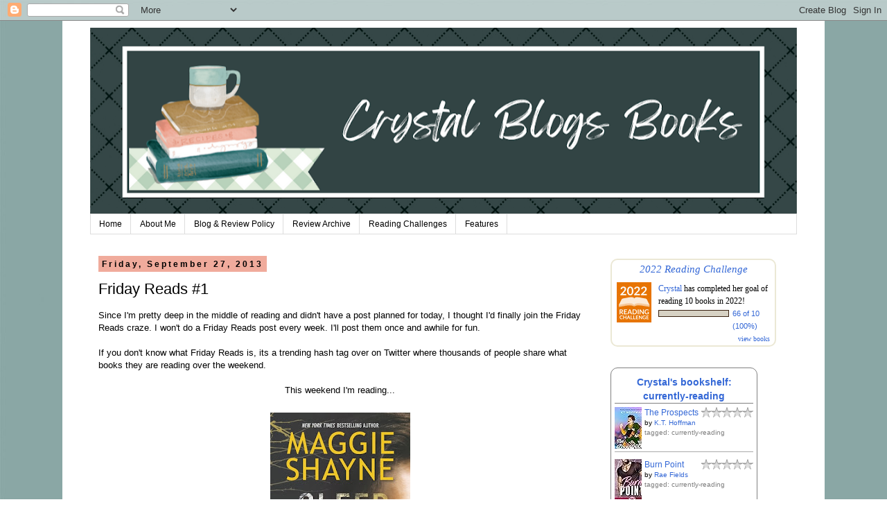

--- FILE ---
content_type: text/html; charset=UTF-8
request_url: http://www.crystalblogsbooks.com/2013/09/friday-reads-1.html
body_size: 12742
content:
<!DOCTYPE html>
<html class='v2' dir='ltr' lang='en'>
<head>
<link href='https://www.blogger.com/static/v1/widgets/335934321-css_bundle_v2.css' rel='stylesheet' type='text/css'/>
<meta content='width=1100' name='viewport'/>
<meta content='text/html; charset=UTF-8' http-equiv='Content-Type'/>
<meta content='blogger' name='generator'/>
<link href='http://www.crystalblogsbooks.com/favicon.ico' rel='icon' type='image/x-icon'/>
<link href='http://www.crystalblogsbooks.com/2013/09/friday-reads-1.html' rel='canonical'/>
<link rel="alternate" type="application/atom+xml" title="Crystal Blogs Books - Atom" href="http://www.crystalblogsbooks.com/feeds/posts/default" />
<link rel="alternate" type="application/rss+xml" title="Crystal Blogs Books - RSS" href="http://www.crystalblogsbooks.com/feeds/posts/default?alt=rss" />
<link rel="service.post" type="application/atom+xml" title="Crystal Blogs Books - Atom" href="https://www.blogger.com/feeds/1873565394479960200/posts/default" />

<link rel="alternate" type="application/atom+xml" title="Crystal Blogs Books - Atom" href="http://www.crystalblogsbooks.com/feeds/1451096777832745843/comments/default" />
<!--Can't find substitution for tag [blog.ieCssRetrofitLinks]-->
<link href='https://blogger.googleusercontent.com/img/b/R29vZ2xl/AVvXsEjnoiN_JX05cHtq1GLGgQgxxI0DMphJJW4JbfzOZUgmzJHDiynpdQnxpzMBHSA3EksGGx9-EPZ9oBrZ5ctxHthzNMxdZDMNvOqwhzlxpYHoyar0xPcV5wvdU-bliZ0zi_hpSUTTv7pWkcj3/s320/sleepwiththelightson.jpg' rel='image_src'/>
<meta content='http://www.crystalblogsbooks.com/2013/09/friday-reads-1.html' property='og:url'/>
<meta content='Friday Reads #1' property='og:title'/>
<meta content='Since I&#39;m pretty deep in the middle of reading and didn&#39;t have a post planned for today, I thought I&#39;d finally join the Friday Reads craze. ...' property='og:description'/>
<meta content='https://blogger.googleusercontent.com/img/b/R29vZ2xl/AVvXsEjnoiN_JX05cHtq1GLGgQgxxI0DMphJJW4JbfzOZUgmzJHDiynpdQnxpzMBHSA3EksGGx9-EPZ9oBrZ5ctxHthzNMxdZDMNvOqwhzlxpYHoyar0xPcV5wvdU-bliZ0zi_hpSUTTv7pWkcj3/w1200-h630-p-k-no-nu/sleepwiththelightson.jpg' property='og:image'/>
<title>Crystal Blogs Books: Friday Reads #1</title>
<style id='page-skin-1' type='text/css'><!--
/*
-----------------------------------------------
Blogger Template Style
Name:     Simple
Designer: Blogger
URL:      www.blogger.com
----------------------------------------------- */
/* Content
----------------------------------------------- */
body {
font: normal normal 12px 'Trebuchet MS', Trebuchet, Verdana, sans-serif;
color: #000000;
background: #FFFFFF url(//1.bp.blogspot.com/-hFysu3OYh1o/Yc_FAL6XOfI/AAAAAAAAkO0/gkPmX-et8xUUCCVgH0w2npYdpjUkyXAzgCK4BGAYYCw/s100/cb-gather-at-home-pp2-13.jpg) repeat scroll top left;
padding: 0 0 0 0;
}
html body .region-inner {
min-width: 0;
max-width: 100%;
width: auto;
}
h2 {
font-size: 22px;
}
a:link {
text-decoration:none;
color: #3367D6;
}
a:visited {
text-decoration:none;
color: #666666;
}
a:hover {
text-decoration:underline;
color: #000000;
}
.body-fauxcolumn-outer .fauxcolumn-inner {
background: transparent none repeat scroll top left;
_background-image: none;
}
.body-fauxcolumn-outer .cap-top {
position: absolute;
z-index: 1;
height: 400px;
width: 100%;
}
.body-fauxcolumn-outer .cap-top .cap-left {
width: 100%;
background: transparent none repeat-x scroll top left;
_background-image: none;
}
.content-outer {
-moz-box-shadow: 0 0 0 rgba(0, 0, 0, .15);
-webkit-box-shadow: 0 0 0 rgba(0, 0, 0, .15);
-goog-ms-box-shadow: 0 0 0 #333333;
box-shadow: 0 0 0 rgba(0, 0, 0, .15);
margin-bottom: 1px;
}
.content-inner {
padding: 10px 40px;
}
.content-inner {
background-color: #ffffff;
}
/* Header
----------------------------------------------- */
.header-outer {
background: transparent none repeat-x scroll 0 -400px;
_background-image: none;
}
.Header h1 {
font: normal normal 40px 'Trebuchet MS',Trebuchet,Verdana,sans-serif;
color: transparent;
text-shadow: 0 0 0 rgba(0, 0, 0, .2);
}
.Header h1 a {
color: transparent;
}
.Header .description {
font-size: 18px;
color: #000000;
}
.header-inner .Header .titlewrapper {
padding: 22px 0;
}
.header-inner .Header .descriptionwrapper {
padding: 0 0;
}
/* Tabs
----------------------------------------------- */
.tabs-inner .section:first-child {
border-top: 0 solid #dddddd;
}
.tabs-inner .section:first-child ul {
margin-top: -1px;
border-top: 1px solid #dddddd;
border-left: 1px solid #dddddd;
border-right: 1px solid #dddddd;
}
.tabs-inner .widget ul {
background: transparent none repeat-x scroll 0 -800px;
_background-image: none;
border-bottom: 1px solid #dddddd;
margin-top: 0;
margin-left: -30px;
margin-right: -30px;
}
.tabs-inner .widget li a {
display: inline-block;
padding: .6em 1em;
font: normal normal 12px 'Trebuchet MS', Trebuchet, Verdana, sans-serif;
color: #000000;
border-left: 1px solid #ffffff;
border-right: 1px solid #dddddd;
}
.tabs-inner .widget li:first-child a {
border-left: none;
}
.tabs-inner .widget li.selected a, .tabs-inner .widget li a:hover {
color: #2288bb;
background-color: #EEEEEE;
text-decoration: none;
}
/* Columns
----------------------------------------------- */
.main-outer {
border-top: 0 solid transparent;
}
.fauxcolumn-left-outer .fauxcolumn-inner {
border-right: 1px solid transparent;
}
.fauxcolumn-right-outer .fauxcolumn-inner {
border-left: 1px solid transparent;
}
/* Headings
----------------------------------------------- */
div.widget > h2,
div.widget h2.title {
margin: 0 0 1em 0;
font: normal bold 11px 'Trebuchet MS',Trebuchet,Verdana,sans-serif;
color: #000000;
}
/* Widgets
----------------------------------------------- */
.widget .zippy {
color: #000000;
text-shadow: 2px 2px 1px rgba(0, 0, 0, .1);
}
.widget .popular-posts ul {
list-style: none;
}
/* Posts
----------------------------------------------- */
h2.date-header {
font: normal bold 12px Arial, Tahoma, Helvetica, FreeSans, sans-serif;
}
.date-header span {
background-color: #f0ab9c;
color: #000000;
padding: 0.4em;
letter-spacing: 3px;
margin: inherit;
}
.main-inner {
padding-top: 35px;
padding-bottom: 65px;
}
.main-inner .column-center-inner {
padding: 0 0;
}
.main-inner .column-center-inner .section {
margin: 0 1em;
}
.post {
margin: 0 0 45px 0;
}
h3.post-title, .comments h4 {
font: normal normal 22px 'Trebuchet MS',Trebuchet,Verdana,sans-serif;
margin: .75em 0 0;
}
.post-body {
font-size: 110%;
line-height: 1.4;
position: relative;
}
.post-body img, .post-body .tr-caption-container, .Profile img, .Image img,
.BlogList .item-thumbnail img {
padding: 2px;
background: #FFFFFF;
border: 1px solid #ffffff;
-moz-box-shadow: 1px 1px 5px rgba(0, 0, 0, .1);
-webkit-box-shadow: 1px 1px 5px rgba(0, 0, 0, .1);
box-shadow: 1px 1px 5px rgba(0, 0, 0, .1);
}
.post-body img, .post-body .tr-caption-container {
padding: 5px;
}
.post-body .tr-caption-container {
color: #000000;
}
.post-body .tr-caption-container img {
padding: 0;
background: transparent;
border: none;
-moz-box-shadow: 0 0 0 rgba(0, 0, 0, .1);
-webkit-box-shadow: 0 0 0 rgba(0, 0, 0, .1);
box-shadow: 0 0 0 rgba(0, 0, 0, .1);
}
.post-header {
margin: 0 0 1.5em;
line-height: 1.6;
font-size: 90%;
}
.post-footer {
margin: 20px -2px 0;
padding: 5px 10px;
color: #000000;
background-color: #f0ab9c;
border-bottom: 1px solid #000000;
line-height: 1.6;
font-size: 90%;
}
#comments .comment-author {
padding-top: 1.5em;
border-top: 1px solid transparent;
background-position: 0 1.5em;
}
#comments .comment-author:first-child {
padding-top: 0;
border-top: none;
}
.avatar-image-container {
margin: .2em 0 0;
}
#comments .avatar-image-container img {
border: 1px solid #ffffff;
}
/* Comments
----------------------------------------------- */
.comments .comments-content .icon.blog-author {
background-repeat: no-repeat;
background-image: url([data-uri]);
}
.comments .comments-content .loadmore a {
border-top: 1px solid #000000;
border-bottom: 1px solid #000000;
}
.comments .comment-thread.inline-thread {
background-color: #f0ab9c;
}
.comments .continue {
border-top: 2px solid #000000;
}
/* Accents
---------------------------------------------- */
.section-columns td.columns-cell {
border-left: 1px solid transparent;
}
.blog-pager {
background: transparent url(https://resources.blogblog.com/blogblog/data/1kt/simple/paging_dot.png) repeat-x scroll top center;
}
.blog-pager-older-link, .home-link,
.blog-pager-newer-link {
background-color: #ffffff;
padding: 5px;
}
.footer-outer {
border-top: 1px dashed #bbbbbb;
}
/* Mobile
----------------------------------------------- */
body.mobile  {
background-size: auto;
}
.mobile .body-fauxcolumn-outer {
background: transparent none repeat scroll top left;
}
.mobile .body-fauxcolumn-outer .cap-top {
background-size: 100% auto;
}
.mobile .content-outer {
-webkit-box-shadow: 0 0 3px rgba(0, 0, 0, .15);
box-shadow: 0 0 3px rgba(0, 0, 0, .15);
}
.mobile .tabs-inner .widget ul {
margin-left: 0;
margin-right: 0;
}
.mobile .post {
margin: 0;
}
.mobile .main-inner .column-center-inner .section {
margin: 0;
}
.mobile .date-header span {
padding: 0.1em 10px;
margin: 0 -10px;
}
.mobile h3.post-title {
margin: 0;
}
.mobile .blog-pager {
background: transparent none no-repeat scroll top center;
}
.mobile .footer-outer {
border-top: none;
}
.mobile .main-inner, .mobile .footer-inner {
background-color: #ffffff;
}
.mobile-index-contents {
color: #000000;
}
.mobile-link-button {
background-color: #3367D6;
}
.mobile-link-button a:link, .mobile-link-button a:visited {
color: #ffffff;
}
.mobile .tabs-inner .section:first-child {
border-top: none;
}
.mobile .tabs-inner .PageList .widget-content {
background-color: #EEEEEE;
color: #2288bb;
border-top: 1px solid #dddddd;
border-bottom: 1px solid #dddddd;
}
.mobile .tabs-inner .PageList .widget-content .pagelist-arrow {
border-left: 1px solid #dddddd;
}
.post-body img, .post-body .tr-caption-container, .ss, .Profile img, .Image img,
.BlogList .item-thumbnail img {
padding: none !important;
border: none !important;
background: none !important;
-moz-box-shadow: 0px 0px 0px transparent !important;
-webkit-box-shadow: 0px 0px 0px transparent !important;
box-shadow: 0px 0px 0px transparent !important;
}
--></style>
<style id='template-skin-1' type='text/css'><!--
body {
min-width: 1100px;
}
.content-outer, .content-fauxcolumn-outer, .region-inner {
min-width: 1100px;
max-width: 1100px;
_width: 1100px;
}
.main-inner .columns {
padding-left: 0px;
padding-right: 299px;
}
.main-inner .fauxcolumn-center-outer {
left: 0px;
right: 299px;
/* IE6 does not respect left and right together */
_width: expression(this.parentNode.offsetWidth -
parseInt("0px") -
parseInt("299px") + 'px');
}
.main-inner .fauxcolumn-left-outer {
width: 0px;
}
.main-inner .fauxcolumn-right-outer {
width: 299px;
}
.main-inner .column-left-outer {
width: 0px;
right: 100%;
margin-left: -0px;
}
.main-inner .column-right-outer {
width: 299px;
margin-right: -299px;
}
#layout {
min-width: 0;
}
#layout .content-outer {
min-width: 0;
width: 800px;
}
#layout .region-inner {
min-width: 0;
width: auto;
}
body#layout div.add_widget {
padding: 8px;
}
body#layout div.add_widget a {
margin-left: 32px;
}
--></style>
<style>
    body {background-image:url(\/\/1.bp.blogspot.com\/-hFysu3OYh1o\/Yc_FAL6XOfI\/AAAAAAAAkO0\/gkPmX-et8xUUCCVgH0w2npYdpjUkyXAzgCK4BGAYYCw\/s100\/cb-gather-at-home-pp2-13.jpg);}
    
@media (max-width: 200px) { body {background-image:url(\/\/1.bp.blogspot.com\/-hFysu3OYh1o\/Yc_FAL6XOfI\/AAAAAAAAkO0\/gkPmX-et8xUUCCVgH0w2npYdpjUkyXAzgCK4BGAYYCw\/w200\/cb-gather-at-home-pp2-13.jpg);}}
@media (max-width: 400px) and (min-width: 201px) { body {background-image:url(\/\/1.bp.blogspot.com\/-hFysu3OYh1o\/Yc_FAL6XOfI\/AAAAAAAAkO0\/gkPmX-et8xUUCCVgH0w2npYdpjUkyXAzgCK4BGAYYCw\/w400\/cb-gather-at-home-pp2-13.jpg);}}
@media (max-width: 800px) and (min-width: 401px) { body {background-image:url(\/\/1.bp.blogspot.com\/-hFysu3OYh1o\/Yc_FAL6XOfI\/AAAAAAAAkO0\/gkPmX-et8xUUCCVgH0w2npYdpjUkyXAzgCK4BGAYYCw\/w800\/cb-gather-at-home-pp2-13.jpg);}}
@media (max-width: 1200px) and (min-width: 801px) { body {background-image:url(\/\/1.bp.blogspot.com\/-hFysu3OYh1o\/Yc_FAL6XOfI\/AAAAAAAAkO0\/gkPmX-et8xUUCCVgH0w2npYdpjUkyXAzgCK4BGAYYCw\/w1200\/cb-gather-at-home-pp2-13.jpg);}}
/* Last tag covers anything over one higher than the previous max-size cap. */
@media (min-width: 1201px) { body {background-image:url(\/\/1.bp.blogspot.com\/-hFysu3OYh1o\/Yc_FAL6XOfI\/AAAAAAAAkO0\/gkPmX-et8xUUCCVgH0w2npYdpjUkyXAzgCK4BGAYYCw\/w1600\/cb-gather-at-home-pp2-13.jpg);}}
  </style>
<link href='https://www.blogger.com/dyn-css/authorization.css?targetBlogID=1873565394479960200&amp;zx=b1e86c97-2493-4fe3-89c7-3cdd86189e31' media='none' onload='if(media!=&#39;all&#39;)media=&#39;all&#39;' rel='stylesheet'/><noscript><link href='https://www.blogger.com/dyn-css/authorization.css?targetBlogID=1873565394479960200&amp;zx=b1e86c97-2493-4fe3-89c7-3cdd86189e31' rel='stylesheet'/></noscript>
<meta name='google-adsense-platform-account' content='ca-host-pub-1556223355139109'/>
<meta name='google-adsense-platform-domain' content='blogspot.com'/>

</head>
<body class='loading variant-simplysimple'>
<div class='navbar section' id='navbar' name='Navbar'><div class='widget Navbar' data-version='1' id='Navbar1'><script type="text/javascript">
    function setAttributeOnload(object, attribute, val) {
      if(window.addEventListener) {
        window.addEventListener('load',
          function(){ object[attribute] = val; }, false);
      } else {
        window.attachEvent('onload', function(){ object[attribute] = val; });
      }
    }
  </script>
<div id="navbar-iframe-container"></div>
<script type="text/javascript" src="https://apis.google.com/js/platform.js"></script>
<script type="text/javascript">
      gapi.load("gapi.iframes:gapi.iframes.style.bubble", function() {
        if (gapi.iframes && gapi.iframes.getContext) {
          gapi.iframes.getContext().openChild({
              url: 'https://www.blogger.com/navbar/1873565394479960200?po\x3d1451096777832745843\x26origin\x3dhttp://www.crystalblogsbooks.com',
              where: document.getElementById("navbar-iframe-container"),
              id: "navbar-iframe"
          });
        }
      });
    </script><script type="text/javascript">
(function() {
var script = document.createElement('script');
script.type = 'text/javascript';
script.src = '//pagead2.googlesyndication.com/pagead/js/google_top_exp.js';
var head = document.getElementsByTagName('head')[0];
if (head) {
head.appendChild(script);
}})();
</script>
</div></div>
<div class='body-fauxcolumns'>
<div class='fauxcolumn-outer body-fauxcolumn-outer'>
<div class='cap-top'>
<div class='cap-left'></div>
<div class='cap-right'></div>
</div>
<div class='fauxborder-left'>
<div class='fauxborder-right'></div>
<div class='fauxcolumn-inner'>
</div>
</div>
<div class='cap-bottom'>
<div class='cap-left'></div>
<div class='cap-right'></div>
</div>
</div>
</div>
<div class='content'>
<div class='content-fauxcolumns'>
<div class='fauxcolumn-outer content-fauxcolumn-outer'>
<div class='cap-top'>
<div class='cap-left'></div>
<div class='cap-right'></div>
</div>
<div class='fauxborder-left'>
<div class='fauxborder-right'></div>
<div class='fauxcolumn-inner'>
</div>
</div>
<div class='cap-bottom'>
<div class='cap-left'></div>
<div class='cap-right'></div>
</div>
</div>
</div>
<div class='content-outer'>
<div class='content-cap-top cap-top'>
<div class='cap-left'></div>
<div class='cap-right'></div>
</div>
<div class='fauxborder-left content-fauxborder-left'>
<div class='fauxborder-right content-fauxborder-right'></div>
<div class='content-inner'>
<header>
<div class='header-outer'>
<div class='header-cap-top cap-top'>
<div class='cap-left'></div>
<div class='cap-right'></div>
</div>
<div class='fauxborder-left header-fauxborder-left'>
<div class='fauxborder-right header-fauxborder-right'></div>
<div class='region-inner header-inner'>
<div class='header section' id='header' name='Header'><div class='widget Header' data-version='1' id='Header1'>
<div id='header-inner'>
<a href='http://www.crystalblogsbooks.com/' style='display: block'>
<img alt='Crystal Blogs Books' height='269px; ' id='Header1_headerimg' src='https://blogger.googleusercontent.com/img/b/R29vZ2xl/AVvXsEgFgwK5_dA1srmeNwTERdYTj35y1P3uco1WHzZmFZVmRcVPElDOGEhWvo8W-6hjrRySaSaiZABdnMUcybDs7VG3D5KghnfvCzZLs_bH58TLhi5NKfZzWf2Am-zU-9qiZV54y0DJCmyLijRl/s1020/Crystal+Blogs+Books.png' style='display: block' width='1020px; '/>
</a>
</div>
</div></div>
</div>
</div>
<div class='header-cap-bottom cap-bottom'>
<div class='cap-left'></div>
<div class='cap-right'></div>
</div>
</div>
</header>
<div class='tabs-outer'>
<div class='tabs-cap-top cap-top'>
<div class='cap-left'></div>
<div class='cap-right'></div>
</div>
<div class='fauxborder-left tabs-fauxborder-left'>
<div class='fauxborder-right tabs-fauxborder-right'></div>
<div class='region-inner tabs-inner'>
<div class='tabs section' id='crosscol' name='Cross-Column'><div class='widget PageList' data-version='1' id='PageList1'>
<h2>Home</h2>
<div class='widget-content'>
<ul>
<li>
<a href='http://www.crystalblogsbooks.com/'>Home</a>
</li>
<li>
<a href='http://www.crystalblogsbooks.com/p/about-me.html'>About Me</a>
</li>
<li>
<a href='http://www.crystalblogsbooks.com/p/blog-page.html'>Blog &amp; Review Policy</a>
</li>
<li>
<a href='http://www.crystalblogsbooks.com/p/reviews.html'>Review Archive</a>
</li>
<li>
<a href='http://www.crystalblogsbooks.com/p/2013-challenges.html'>Reading Challenges</a>
</li>
<li>
<a href='http://www.crystalblogsbooks.com/p/features.html'>Features</a>
</li>
</ul>
<div class='clear'></div>
</div>
</div></div>
<div class='tabs no-items section' id='crosscol-overflow' name='Cross-Column 2'></div>
</div>
</div>
<div class='tabs-cap-bottom cap-bottom'>
<div class='cap-left'></div>
<div class='cap-right'></div>
</div>
</div>
<div class='main-outer'>
<div class='main-cap-top cap-top'>
<div class='cap-left'></div>
<div class='cap-right'></div>
</div>
<div class='fauxborder-left main-fauxborder-left'>
<div class='fauxborder-right main-fauxborder-right'></div>
<div class='region-inner main-inner'>
<div class='columns fauxcolumns'>
<div class='fauxcolumn-outer fauxcolumn-center-outer'>
<div class='cap-top'>
<div class='cap-left'></div>
<div class='cap-right'></div>
</div>
<div class='fauxborder-left'>
<div class='fauxborder-right'></div>
<div class='fauxcolumn-inner'>
</div>
</div>
<div class='cap-bottom'>
<div class='cap-left'></div>
<div class='cap-right'></div>
</div>
</div>
<div class='fauxcolumn-outer fauxcolumn-left-outer'>
<div class='cap-top'>
<div class='cap-left'></div>
<div class='cap-right'></div>
</div>
<div class='fauxborder-left'>
<div class='fauxborder-right'></div>
<div class='fauxcolumn-inner'>
</div>
</div>
<div class='cap-bottom'>
<div class='cap-left'></div>
<div class='cap-right'></div>
</div>
</div>
<div class='fauxcolumn-outer fauxcolumn-right-outer'>
<div class='cap-top'>
<div class='cap-left'></div>
<div class='cap-right'></div>
</div>
<div class='fauxborder-left'>
<div class='fauxborder-right'></div>
<div class='fauxcolumn-inner'>
</div>
</div>
<div class='cap-bottom'>
<div class='cap-left'></div>
<div class='cap-right'></div>
</div>
</div>
<!-- corrects IE6 width calculation -->
<div class='columns-inner'>
<div class='column-center-outer'>
<div class='column-center-inner'>
<div class='main section' id='main' name='Main'><div class='widget Blog' data-version='1' id='Blog1'>
<div class='blog-posts hfeed'>

          <div class="date-outer">
        
<h2 class='date-header'><span>Friday, September 27, 2013</span></h2>

          <div class="date-posts">
        
<div class='post-outer'>
<div class='post hentry uncustomized-post-template' itemprop='blogPost' itemscope='itemscope' itemtype='http://schema.org/BlogPosting'>
<meta content='https://blogger.googleusercontent.com/img/b/R29vZ2xl/AVvXsEjnoiN_JX05cHtq1GLGgQgxxI0DMphJJW4JbfzOZUgmzJHDiynpdQnxpzMBHSA3EksGGx9-EPZ9oBrZ5ctxHthzNMxdZDMNvOqwhzlxpYHoyar0xPcV5wvdU-bliZ0zi_hpSUTTv7pWkcj3/s320/sleepwiththelightson.jpg' itemprop='image_url'/>
<meta content='1873565394479960200' itemprop='blogId'/>
<meta content='1451096777832745843' itemprop='postId'/>
<a name='1451096777832745843'></a>
<h3 class='post-title entry-title' itemprop='name'>
Friday Reads #1
</h3>
<div class='post-header'>
<div class='post-header-line-1'></div>
</div>
<div class='post-body entry-content' id='post-body-1451096777832745843' itemprop='description articleBody'>
Since I'm pretty deep in the middle of reading and didn't have a post planned for today, I thought I'd finally join the Friday Reads craze. I won't do a Friday Reads post every week. I'll post them once and awhile for fun.<br />
<br />
If you don't know what Friday Reads is, its a trending hash tag over on Twitter where thousands of people share what books they are reading over the weekend. <br />
<br />
<div style="text-align: center;">
This weekend I'm reading...</div>
<br />
<div class="separator" style="clear: both; text-align: center;">
<a href="https://blogger.googleusercontent.com/img/b/R29vZ2xl/AVvXsEjnoiN_JX05cHtq1GLGgQgxxI0DMphJJW4JbfzOZUgmzJHDiynpdQnxpzMBHSA3EksGGx9-EPZ9oBrZ5ctxHthzNMxdZDMNvOqwhzlxpYHoyar0xPcV5wvdU-bliZ0zi_hpSUTTv7pWkcj3/s1600/sleepwiththelightson.jpg" imageanchor="1" style="margin-left: 1em; margin-right: 1em;"><img border="0" height="320" src="https://blogger.googleusercontent.com/img/b/R29vZ2xl/AVvXsEjnoiN_JX05cHtq1GLGgQgxxI0DMphJJW4JbfzOZUgmzJHDiynpdQnxpzMBHSA3EksGGx9-EPZ9oBrZ5ctxHthzNMxdZDMNvOqwhzlxpYHoyar0xPcV5wvdU-bliZ0zi_hpSUTTv7pWkcj3/s320/sleepwiththelightson.jpg" width="202" /></a></div>
<div class="separator" style="clear: both; text-align: center;">
Sleep with the Lights on by Maggie Shayne </div>
<div class="separator" style="clear: both; text-align: center;">
&nbsp;</div>
<div class="separator" style="clear: both; text-align: center;">
Holy cow! I'm about 30% into the book and it is creepy. It reminds me a love of Alex Kava's Maggie O'Dell series with more paranormal elements. Very good book so far.</div>
<div class="separator" style="clear: both; text-align: center;">
&nbsp;</div>
<div class="separator" style="clear: both; text-align: center;">
<a href="https://blogger.googleusercontent.com/img/b/R29vZ2xl/AVvXsEjenevfPy8fkt_Z74tT6fCyfXv_1A2oLRIk_F54qaet6TJ_iYam0L_qaa7K-LpPbvB9KSPzH5cnMBscOHR0GTFK1Tcg59A9yqene7l6JLf0ptHz85FUH5yA-k9SZlFxm4mj_lEbtZV5MgaW/s1600/rescuedbyastranger.jpg" imageanchor="1" style="margin-left: 1em; margin-right: 1em;"><img border="0" height="320" src="https://blogger.googleusercontent.com/img/b/R29vZ2xl/AVvXsEjenevfPy8fkt_Z74tT6fCyfXv_1A2oLRIk_F54qaet6TJ_iYam0L_qaa7K-LpPbvB9KSPzH5cnMBscOHR0GTFK1Tcg59A9yqene7l6JLf0ptHz85FUH5yA-k9SZlFxm4mj_lEbtZV5MgaW/s320/rescuedbyastranger.jpg" width="198" /></a></div>
<div align="center">
Rescued by a Strange by Lizbeth Selvig</div>
<div align="center">
&nbsp;</div>
<div align="center">
My first Selvig book! Woot woot! I'm reading this one for a blog tour with Tasty Tours. Haven't started it yet, but get a load of those pecs. Num Yummy. Cannot wait to dive into this one.</div>
<div align="center">
&nbsp;</div>
<div class="separator" style="clear: both; text-align: center;">
<a href="https://blogger.googleusercontent.com/img/b/R29vZ2xl/AVvXsEhFI-HpCDniB5lEaoKXvJ1e1m1K1ZwOEnxfMgAS4iIWxuTz_k-Mz0VrN7qWlPin5tgdoThaKe9mlcF-2AxwvrWMQhSy3Hknr2gs1tl2zo_-RgJFEa7giWT9UGpGEqfUvhSK8EHJrtcSuHTm/s1600/lolacarlylerevealsall.jpg" imageanchor="1" style="margin-left: 1em; margin-right: 1em;"><img border="0" height="320" src="https://blogger.googleusercontent.com/img/b/R29vZ2xl/AVvXsEhFI-HpCDniB5lEaoKXvJ1e1m1K1ZwOEnxfMgAS4iIWxuTz_k-Mz0VrN7qWlPin5tgdoThaKe9mlcF-2AxwvrWMQhSy3Hknr2gs1tl2zo_-RgJFEa7giWT9UGpGEqfUvhSK8EHJrtcSuHTm/s320/lolacarlylerevealsall.jpg" width="178" /></a></div>
<div align="center">
Lola Carlyle Reveals All by Rachel Gibson</div>
<div class="separator" style="clear: both; text-align: center;">
&nbsp;</div>
<div class="separator" style="clear: both; text-align: center;">
This is the one and only Rachel Gibson book that I have not re-read at least once since I first read the book 10+ years ago. I am really looking forward to reading it for this Monday's Gibson Project post.</div>
<div class="separator" style="clear: both; text-align: center;">
&nbsp;</div>
<div class="separator" style="clear: both; text-align: center;">
&nbsp;</div>
<div class="separator" style="clear: both; text-align: center;">
So, that is what I'm reading this weekend. Comment below and let me know what you're reading.</div>
<div style='clear: both;'></div>
</div>
<div class='post-footer'>
<div class='post-footer-line post-footer-line-1'>
<span class='post-author vcard'>
Posted by
<span class='fn' itemprop='author' itemscope='itemscope' itemtype='http://schema.org/Person'>
<meta content='https://www.blogger.com/profile/13698316945505231869' itemprop='url'/>
<a class='g-profile' href='https://www.blogger.com/profile/13698316945505231869' rel='author' title='author profile'>
<span itemprop='name'>CrystalBee</span>
</a>
</span>
</span>
<span class='post-timestamp'>
at
<meta content='http://www.crystalblogsbooks.com/2013/09/friday-reads-1.html' itemprop='url'/>
<a class='timestamp-link' href='http://www.crystalblogsbooks.com/2013/09/friday-reads-1.html' rel='bookmark' title='permanent link'><abbr class='published' itemprop='datePublished' title='2013-09-27T03:00:00-07:00'>3:00&#8239;AM</abbr></a>
</span>
<span class='post-comment-link'>
</span>
<span class='post-icons'>
<span class='item-control blog-admin pid-110384953'>
<a href='https://www.blogger.com/post-edit.g?blogID=1873565394479960200&postID=1451096777832745843&from=pencil' title='Edit Post'>
<img alt='' class='icon-action' height='18' src='https://resources.blogblog.com/img/icon18_edit_allbkg.gif' width='18'/>
</a>
</span>
</span>
<div class='post-share-buttons goog-inline-block'>
<a class='goog-inline-block share-button sb-email' href='https://www.blogger.com/share-post.g?blogID=1873565394479960200&postID=1451096777832745843&target=email' target='_blank' title='Email This'><span class='share-button-link-text'>Email This</span></a><a class='goog-inline-block share-button sb-blog' href='https://www.blogger.com/share-post.g?blogID=1873565394479960200&postID=1451096777832745843&target=blog' onclick='window.open(this.href, "_blank", "height=270,width=475"); return false;' target='_blank' title='BlogThis!'><span class='share-button-link-text'>BlogThis!</span></a><a class='goog-inline-block share-button sb-twitter' href='https://www.blogger.com/share-post.g?blogID=1873565394479960200&postID=1451096777832745843&target=twitter' target='_blank' title='Share to X'><span class='share-button-link-text'>Share to X</span></a><a class='goog-inline-block share-button sb-facebook' href='https://www.blogger.com/share-post.g?blogID=1873565394479960200&postID=1451096777832745843&target=facebook' onclick='window.open(this.href, "_blank", "height=430,width=640"); return false;' target='_blank' title='Share to Facebook'><span class='share-button-link-text'>Share to Facebook</span></a><a class='goog-inline-block share-button sb-pinterest' href='https://www.blogger.com/share-post.g?blogID=1873565394479960200&postID=1451096777832745843&target=pinterest' target='_blank' title='Share to Pinterest'><span class='share-button-link-text'>Share to Pinterest</span></a>
</div>
</div>
<div class='post-footer-line post-footer-line-2'>
<span class='post-labels'>
Labels:
<a href='http://www.crystalblogsbooks.com/search/label/Friday%20Reads' rel='tag'>Friday Reads</a>
</span>
</div>
<div class='post-footer-line post-footer-line-3'>
<span class='post-location'>
</span>
</div>
</div>
</div>
<div class='comments' id='comments'>
<a name='comments'></a>
<h4>No comments:</h4>
<div id='Blog1_comments-block-wrapper'>
<dl class='avatar-comment-indent' id='comments-block'>
</dl>
</div>
<p class='comment-footer'>
<div class='comment-form'>
<a name='comment-form'></a>
<h4 id='comment-post-message'>Post a Comment</h4>
<p>
</p>
<a href='https://www.blogger.com/comment/frame/1873565394479960200?po=1451096777832745843&hl=en&saa=85391&origin=http://www.crystalblogsbooks.com' id='comment-editor-src'></a>
<iframe allowtransparency='true' class='blogger-iframe-colorize blogger-comment-from-post' frameborder='0' height='410px' id='comment-editor' name='comment-editor' src='' width='100%'></iframe>
<script src='https://www.blogger.com/static/v1/jsbin/2830521187-comment_from_post_iframe.js' type='text/javascript'></script>
<script type='text/javascript'>
      BLOG_CMT_createIframe('https://www.blogger.com/rpc_relay.html');
    </script>
</div>
</p>
</div>
</div>

        </div></div>
      
</div>
<div class='blog-pager' id='blog-pager'>
<span id='blog-pager-newer-link'>
<a class='blog-pager-newer-link' href='http://www.crystalblogsbooks.com/2013/09/tgp-7-lola-carlyle-reveals-all.html' id='Blog1_blog-pager-newer-link' title='Newer Post'>Newer Post</a>
</span>
<span id='blog-pager-older-link'>
<a class='blog-pager-older-link' href='http://www.crystalblogsbooks.com/2013/09/how-to-win-guy-in-10-dates-by-jane.html' id='Blog1_blog-pager-older-link' title='Older Post'>Older Post</a>
</span>
<a class='home-link' href='http://www.crystalblogsbooks.com/'>Home</a>
</div>
<div class='clear'></div>
<div class='post-feeds'>
<div class='feed-links'>
Subscribe to:
<a class='feed-link' href='http://www.crystalblogsbooks.com/feeds/1451096777832745843/comments/default' target='_blank' type='application/atom+xml'>Post Comments (Atom)</a>
</div>
</div>
</div></div>
</div>
</div>
<div class='column-left-outer'>
<div class='column-left-inner'>
<aside>
</aside>
</div>
</div>
<div class='column-right-outer'>
<div class='column-right-inner'>
<aside>
<div class='sidebar section' id='sidebar-right-1'><div class='widget HTML' data-version='1' id='HTML3'>
<div class='widget-content'>
<div id="gr_challenge_11636" style="border: 2px solid #EBE8D5; border-radius:10px; padding: 0px 7px 0px 7px; max-width:230px; min-height: 100px">
  <div id="gr_challenge_progress_body_11636" style="font-size: 12px; font-family: georgia,serif;line-height: 18px">
    <h3 style="margin: 4px 0 10px; font-weight: normal; text-align: center">
      <a style="text-decoration: none; font-family:georgia,serif;font-style:italic; font-size: 1.1em" rel="nofollow" href="https://www.goodreads.com/challenges/11636-2022-reading-challenge">2022 Reading Challenge</a>
    </h3>
        <div class="challengePic">
          <a rel="nofollow" href="https://www.goodreads.com/challenges/11636-2022-reading-challenge"><img alt="2022 Reading Challenge" style="float:left; margin-right: 10px; border: 0 none" src="https://images.gr-assets.com/challenges/1636444409p2/11636.jpg" /></a>
        </div>
      <div>
        <a rel="nofollow" href="https://www.goodreads.com/user/show/9300110-crystal">Crystal</a> has
            completed her goal of reading
            10 books in
            2022!
      </div>
      <div style="width: 100px; margin: 4px 5px 5px 0; float: left; border: 1px solid #382110; height: 8px; overflow: hidden; background-color: #FFF">
        <div style="width: 100%; background-color: #D7D2C4; float: left"><span style="visibility:hidden">hide</span></div>
      </div>
      <div style="font-family: arial, verdana, helvetica, sans-serif;font-size:90%">
        <a rel="nofollow" href="https://www.goodreads.com/user_challenges/31715819">29 of 10 (100%)</a>
      </div>
        <div style="text-align: right;">
          <a style="text-decoration: none; font-size: 10px;" rel="nofollow" href="https://www.goodreads.com/user_challenges/31715819">view books</a>
        </div>
  </div>
	<script src="https://www.goodreads.com/user_challenges/widget/9300110-crystal?challenge_id=11636&v=2"></script>
</div>
</div>
<div class='clear'></div>
</div><div class='widget HTML' data-version='1' id='HTML4'>
<div class='widget-content'>
<!-- Show static HTML/CSS as a placeholder in case js is not enabled - javascript include will override this if things work -->
      <style type="text/css" media="screen">
  .gr_custom_container_1653809094 {
    /* customize your Goodreads widget container here*/
    border: 1px solid gray;
    border-radius:10px;
    padding: 10px 5px 10px 5px;
    background-color: transparent;
    color: #000000;
    width: 200px
  }
  .gr_custom_header_1653809094 {
    /* customize your Goodreads header here*/
    border-bottom: 1px solid gray;
    width: 100%;
    margin-bottom: 5px;
    text-align: center;
    font-size: 120%
  }
  .gr_custom_each_container_1653809094 {
    /* customize each individual book container here */
    width: 100%;
    clear: both;
    margin-bottom: 10px;
    overflow: auto;
    padding-bottom: 4px;
    border-bottom: 1px solid #aaa;
  }
  .gr_custom_book_container_1653809094 {
    /* customize your book covers here */
    overflow: hidden;
    height: 60px;
      float: left;
      margin-right: 4px;
      width: 39px;
  }
  .gr_custom_author_1653809094 {
    /* customize your author names here */
    font-size: 10px;
  }
  .gr_custom_tags_1653809094 {
    /* customize your tags here */
    font-size: 10px;
    color: gray;
  }
  .gr_custom_rating_1653809094 {
    /* customize your rating stars here */
    float: right;
  }
</style>

      <div id="gr_custom_widget_1653809094">
          <div class="gr_custom_container_1653809094">
    <h2 class="gr_custom_header_1653809094">
    <a style="text-decoration: none;" rel="nofollow" href="https://www.goodreads.com/review/list/9300110-crystal?shelf=currently-reading&amp;utm_medium=api&amp;utm_source=custom_widget">Crystal&#39;s bookshelf: currently-reading</a>
    </h2>
      <div class="gr_custom_each_container_1653809094">
          <div class="gr_custom_book_container_1653809094">
            <a title="Reserve My Nights (Salon Games, #2)" rel="nofollow" href="https://www.goodreads.com/review/show/4686992923?utm_medium=api&amp;utm_source=custom_widget"><img alt="Reserve My Nights" border="0" src="https://i.gr-assets.com/images/S/compressed.photo.goodreads.com/books/1589931075l/15808581._SY75_.jpg" /></a>
          </div>
          <div class="gr_custom_rating_1653809094">
            <span class=" staticStars notranslate"><img src="https://s.gr-assets.com/images/layout/gr_red_star_inactive.png" /><img alt="" src="https://s.gr-assets.com/images/layout/gr_red_star_inactive.png" /><img alt="" src="https://s.gr-assets.com/images/layout/gr_red_star_inactive.png" /><img alt="" src="https://s.gr-assets.com/images/layout/gr_red_star_inactive.png" /><img alt="" src="https://s.gr-assets.com/images/layout/gr_red_star_inactive.png" /></span>
          </div>
          <div class="gr_custom_title_1653809094">
            <a rel="nofollow" href="https://www.goodreads.com/review/show/4686992923?utm_medium=api&amp;utm_source=custom_widget">Reserve My Nights</a>
          </div>
          <div class="gr_custom_author_1653809094">
            by <a rel="nofollow" href="https://www.goodreads.com/author/show/1365342.Stephanie_Julian">Stephanie Julian</a>
          </div>
          <div class="gr_custom_tags_1653809094">
            tagged:
            currently-reading
          </div>
      </div>
      <div class="gr_custom_each_container_1653809094">
          <div class="gr_custom_book_container_1653809094">
            <a title="Blindsided (Harris Brothers World #2)" rel="nofollow" href="https://www.goodreads.com/review/show/4523215820?utm_medium=api&amp;utm_source=custom_widget"><img alt="Blindsided" border="0" src="https://i.gr-assets.com/images/S/compressed.photo.goodreads.com/books/1573013361l/52602989._SX50_SY75_.jpg" /></a>
          </div>
          <div class="gr_custom_rating_1653809094">
            <span class=" staticStars notranslate"><img src="https://s.gr-assets.com/images/layout/gr_red_star_inactive.png" /><img alt="" src="https://s.gr-assets.com/images/layout/gr_red_star_inactive.png" /><img alt="" src="https://s.gr-assets.com/images/layout/gr_red_star_inactive.png" /><img alt="" src="https://s.gr-assets.com/images/layout/gr_red_star_inactive.png" /><img alt="" src="https://s.gr-assets.com/images/layout/gr_red_star_inactive.png" /></span>
          </div>
          <div class="gr_custom_title_1653809094">
            <a rel="nofollow" href="https://www.goodreads.com/review/show/4523215820?utm_medium=api&amp;utm_source=custom_widget">Blindsided</a>
          </div>
          <div class="gr_custom_author_1653809094">
            by <a rel="nofollow" href="https://www.goodreads.com/author/show/8193655.Amy_Daws">Amy Daws</a>
          </div>
          <div class="gr_custom_tags_1653809094">
            tagged:
            currently-reading
          </div>
      </div>
  <br style="clear: both"/>
  <center>
    <a rel="nofollow" href="https://www.goodreads.com/"><img alt="goodreads.com" style="border:0" src="https://s.gr-assets.com/images/widget/widget_logo.gif" /></a>
  </center>
  <noscript>
    Share <a rel="nofollow" href="https://www.goodreads.com/">book reviews</a> and ratings with Crystal, and even join a <a rel="nofollow" href="https://www.goodreads.com/group">book club</a> on Goodreads.
  </noscript>
  </div>

      </div>
      <script src="https://www.goodreads.com/review/custom_widget/9300110.Crystal's%20bookshelf:%20currently-reading?cover_position=left&cover_size=small&num_books=5&order=d&shelf=currently-reading&show_author=1&show_cover=1&show_rating=1&show_review=1&show_tags=1&show_title=1&sort=date_added&widget_bg_color=FFFFFF&widget_bg_transparent=true&widget_border_width=1&widget_id=1653809094&widget_text_color=000000&widget_title_size=medium&widget_width=thin" type="text/javascript" charset="utf-8"></script>
</div>
<div class='clear'></div>
</div><div class='widget HTML' data-version='1' id='HTML1'>
<div class='widget-content'>
<!-- Show static HTML/CSS as a placeholder in case js is not enabled - javascript include will override this if things work -->
      <style type="text/css" media="screen">
  .gr_custom_container_1653809015 {
    /* customize your Goodreads widget container here*/
    border: 1px solid gray;
    border-radius:10px;
    padding: 10px 5px 10px 5px;
    background-color: transparent;
    color: #000000;
    width: 200px
  }
  .gr_custom_header_1653809015 {
    /* customize your Goodreads header here*/
    border-bottom: 1px solid gray;
    width: 100%;
    margin-bottom: 5px;
    text-align: center;
    font-size: 120%
  }
  .gr_custom_each_container_1653809015 {
    /* customize each individual book container here */
    width: 100%;
    clear: both;
    margin-bottom: 10px;
    overflow: auto;
    padding-bottom: 4px;
    border-bottom: 1px solid #aaa;
  }
  .gr_custom_book_container_1653809015 {
    /* customize your book covers here */
    overflow: hidden;
    height: 60px;
      float: left;
      margin-right: 4px;
      width: 39px;
  }
  .gr_custom_author_1653809015 {
    /* customize your author names here */
    font-size: 10px;
  }
  .gr_custom_tags_1653809015 {
    /* customize your tags here */
    font-size: 10px;
    color: gray;
  }
  .gr_custom_rating_1653809015 {
    /* customize your rating stars here */
    float: right;
  }
</style>

      <div id="gr_custom_widget_1653809015">
          <div class="gr_custom_container_1653809015">
    <h2 class="gr_custom_header_1653809015">
    <a style="text-decoration: none;" rel="nofollow" href="https://www.goodreads.com/review/list/9300110-crystal?shelf=read&amp;utm_medium=api&amp;utm_source=custom_widget">Just Finished</a>
    </h2>
      <div class="gr_custom_each_container_1653809015">
          <div class="gr_custom_book_container_1653809015">
            <a title="Unlikely Date: A Calloway Brothers Novel (Calloway Creek)" rel="nofollow" href="https://www.goodreads.com/review/show/4739913848?utm_medium=api&amp;utm_source=custom_widget"><img alt="Unlikely Date: A Calloway Brothers Novel" border="0" src="https://i.gr-assets.com/images/S/compressed.photo.goodreads.com/books/1647027846l/60593117._SY75_.jpg" /></a>
          </div>
          <div class="gr_custom_rating_1653809015">
            <span class=" staticStars notranslate" title="really liked it"><img alt="really liked it" src="https://s.gr-assets.com/images/layout/gr_red_star_active.png" /><img alt="" src="https://s.gr-assets.com/images/layout/gr_red_star_active.png" /><img alt="" src="https://s.gr-assets.com/images/layout/gr_red_star_active.png" /><img alt="" src="https://s.gr-assets.com/images/layout/gr_red_star_active.png" /><img alt="" src="https://s.gr-assets.com/images/layout/gr_red_star_inactive.png" /></span>
          </div>
          <div class="gr_custom_title_1653809015">
            <a rel="nofollow" href="https://www.goodreads.com/review/show/4739913848?utm_medium=api&amp;utm_source=custom_widget">Unlikely Date: A Calloway Brothers Novel</a>
          </div>
          <div class="gr_custom_author_1653809015">
            by <a rel="nofollow" href="https://www.goodreads.com/author/show/8248131.Samantha_Christy">Samantha Christy</a>
          </div>
      </div>
      <div class="gr_custom_each_container_1653809015">
          <div class="gr_custom_book_container_1653809015">
            <a title="Eyes on Me (Salacious Players Club, #2)" rel="nofollow" href="https://www.goodreads.com/review/show/4729771772?utm_medium=api&amp;utm_source=custom_widget"><img alt="Eyes on Me" border="0" src="https://i.gr-assets.com/images/S/compressed.photo.goodreads.com/books/1649735111l/60797616._SY75_.jpg" /></a>
          </div>
          <div class="gr_custom_rating_1653809015">
            <span class=" staticStars notranslate"><img src="https://s.gr-assets.com/images/layout/gr_red_star_inactive.png" /><img alt="" src="https://s.gr-assets.com/images/layout/gr_red_star_inactive.png" /><img alt="" src="https://s.gr-assets.com/images/layout/gr_red_star_inactive.png" /><img alt="" src="https://s.gr-assets.com/images/layout/gr_red_star_inactive.png" /><img alt="" src="https://s.gr-assets.com/images/layout/gr_red_star_inactive.png" /></span>
          </div>
          <div class="gr_custom_title_1653809015">
            <a rel="nofollow" href="https://www.goodreads.com/review/show/4729771772?utm_medium=api&amp;utm_source=custom_widget">Eyes on Me</a>
          </div>
          <div class="gr_custom_author_1653809015">
            by <a rel="nofollow" href="https://www.goodreads.com/author/show/19627256.Sara_Cate">Sara Cate</a>
          </div>
          <div class="gr_custom_review_1653809015">
            
          </div>
      </div>
      <div class="gr_custom_each_container_1653809015">
          <div class="gr_custom_book_container_1653809015">
            <a title="Praise (Salacious Players Club, #1)" rel="nofollow" href="https://www.goodreads.com/review/show/4724801790?utm_medium=api&amp;utm_source=custom_widget"><img alt="Praise" border="0" src="https://i.gr-assets.com/images/S/compressed.photo.goodreads.com/books/1644858618l/60416566._SY75_.jpg" /></a>
          </div>
          <div class="gr_custom_rating_1653809015">
            <span class=" staticStars notranslate" title="it was amazing"><img alt="it was amazing" src="https://s.gr-assets.com/images/layout/gr_red_star_active.png" /><img alt="" src="https://s.gr-assets.com/images/layout/gr_red_star_active.png" /><img alt="" src="https://s.gr-assets.com/images/layout/gr_red_star_active.png" /><img alt="" src="https://s.gr-assets.com/images/layout/gr_red_star_active.png" /><img alt="" src="https://s.gr-assets.com/images/layout/gr_red_star_active.png" /></span>
          </div>
          <div class="gr_custom_title_1653809015">
            <a rel="nofollow" href="https://www.goodreads.com/review/show/4724801790?utm_medium=api&amp;utm_source=custom_widget">Praise</a>
          </div>
          <div class="gr_custom_author_1653809015">
            by <a rel="nofollow" href="https://www.goodreads.com/author/show/19627256.Sara_Cate">Sara Cate</a>
          </div>
      </div>
      <div class="gr_custom_each_container_1653809015">
          <div class="gr_custom_book_container_1653809015">
            <a title="Savage Reign (Savage Hearts, #3)" rel="nofollow" href="https://www.goodreads.com/review/show/4724631203?utm_medium=api&amp;utm_source=custom_widget"><img alt="Savage Reign" border="0" src="https://i.gr-assets.com/images/S/compressed.photo.goodreads.com/books/1651614432l/61028045._SX50_.jpg" /></a>
          </div>
          <div class="gr_custom_rating_1653809015">
            <span class=" staticStars notranslate" title="it was amazing"><img alt="it was amazing" src="https://s.gr-assets.com/images/layout/gr_red_star_active.png" /><img alt="" src="https://s.gr-assets.com/images/layout/gr_red_star_active.png" /><img alt="" src="https://s.gr-assets.com/images/layout/gr_red_star_active.png" /><img alt="" src="https://s.gr-assets.com/images/layout/gr_red_star_active.png" /><img alt="" src="https://s.gr-assets.com/images/layout/gr_red_star_active.png" /></span>
          </div>
          <div class="gr_custom_title_1653809015">
            <a rel="nofollow" href="https://www.goodreads.com/review/show/4724631203?utm_medium=api&amp;utm_source=custom_widget">Savage Reign</a>
          </div>
          <div class="gr_custom_author_1653809015">
            by <a rel="nofollow" href="https://www.goodreads.com/author/show/12502452.Amanda_Richardson">Amanda   Richardson</a>
          </div>
      </div>
      <div class="gr_custom_each_container_1653809015">
          <div class="gr_custom_book_container_1653809015">
            <a title="Savage Gods (Savage Gods, #2)" rel="nofollow" href="https://www.goodreads.com/review/show/4724630173?utm_medium=api&amp;utm_source=custom_widget"><img alt="Savage Gods" border="0" src="https://i.gr-assets.com/images/S/compressed.photo.goodreads.com/books/1645011869l/59662058._SX50_.jpg" /></a>
          </div>
          <div class="gr_custom_rating_1653809015">
            <span class=" staticStars notranslate" title="it was amazing"><img alt="it was amazing" src="https://s.gr-assets.com/images/layout/gr_red_star_active.png" /><img alt="" src="https://s.gr-assets.com/images/layout/gr_red_star_active.png" /><img alt="" src="https://s.gr-assets.com/images/layout/gr_red_star_active.png" /><img alt="" src="https://s.gr-assets.com/images/layout/gr_red_star_active.png" /><img alt="" src="https://s.gr-assets.com/images/layout/gr_red_star_active.png" /></span>
          </div>
          <div class="gr_custom_title_1653809015">
            <a rel="nofollow" href="https://www.goodreads.com/review/show/4724630173?utm_medium=api&amp;utm_source=custom_widget">Savage Gods</a>
          </div>
          <div class="gr_custom_author_1653809015">
            by <a rel="nofollow" href="https://www.goodreads.com/author/show/12502452.Amanda_Richardson">Amanda   Richardson</a>
          </div>
      </div>
  <br style="clear: both"/>
  <center>
    <a rel="nofollow" href="https://www.goodreads.com/"><img alt="goodreads.com" style="border:0" src="https://s.gr-assets.com/images/widget/widget_logo.gif" /></a>
  </center>
  <noscript>
    Share <a rel="nofollow" href="https://www.goodreads.com/">book reviews</a> and ratings with Crystal, and even join a <a rel="nofollow" href="https://www.goodreads.com/group">book club</a> on Goodreads.
  </noscript>
  </div>

      </div>
      <script src="https://www.goodreads.com/review/custom_widget/9300110.Just%20Finished?cover_position=left&cover_size=small&num_books=5&order=d&shelf=read&show_author=1&show_cover=1&show_rating=1&show_review=1&show_tags=1&show_title=1&sort=date_added&widget_bg_color=FFFFFF&widget_bg_transparent=true&widget_border_width=1&widget_id=1653809015&widget_text_color=000000&widget_title_size=medium&widget_width=thin" type="text/javascript" charset="utf-8"></script>
</div>
<div class='clear'></div>
</div></div>
</aside>
</div>
</div>
</div>
<div style='clear: both'></div>
<!-- columns -->
</div>
<!-- main -->
</div>
</div>
<div class='main-cap-bottom cap-bottom'>
<div class='cap-left'></div>
<div class='cap-right'></div>
</div>
</div>
<footer>
<div class='footer-outer'>
<div class='footer-cap-top cap-top'>
<div class='cap-left'></div>
<div class='cap-right'></div>
</div>
<div class='fauxborder-left footer-fauxborder-left'>
<div class='fauxborder-right footer-fauxborder-right'></div>
<div class='region-inner footer-inner'>
<div class='foot section' id='footer-1'><div class='widget Stats' data-version='1' id='Stats1'>
<h2>Total Pageviews</h2>
<div class='widget-content'>
<div id='Stats1_content' style='display: none;'>
<span class='counter-wrapper graph-counter-wrapper' id='Stats1_totalCount'>
</span>
<div class='clear'></div>
</div>
</div>
</div></div>
<!-- outside of the include in order to lock Attribution widget -->
<div class='foot section' id='footer-3' name='Footer'><div class='widget Attribution' data-version='1' id='Attribution1'>
<div class='widget-content' style='text-align: center;'>
Simple theme. Powered by <a href='https://www.blogger.com' target='_blank'>Blogger</a>.
</div>
<div class='clear'></div>
</div></div>
</div>
</div>
<div class='footer-cap-bottom cap-bottom'>
<div class='cap-left'></div>
<div class='cap-right'></div>
</div>
</div>
</footer>
<!-- content -->
</div>
</div>
<div class='content-cap-bottom cap-bottom'>
<div class='cap-left'></div>
<div class='cap-right'></div>
</div>
</div>
</div>
<script type='text/javascript'>
    window.setTimeout(function() {
        document.body.className = document.body.className.replace('loading', '');
      }, 10);
  </script>

<script type="text/javascript" src="https://www.blogger.com/static/v1/widgets/2028843038-widgets.js"></script>
<script type='text/javascript'>
window['__wavt'] = 'AOuZoY6qVKVJO-x3rBcW7xf5jF_KEL027A:1769925989566';_WidgetManager._Init('//www.blogger.com/rearrange?blogID\x3d1873565394479960200','//www.crystalblogsbooks.com/2013/09/friday-reads-1.html','1873565394479960200');
_WidgetManager._SetDataContext([{'name': 'blog', 'data': {'blogId': '1873565394479960200', 'title': 'Crystal Blogs Books', 'url': 'http://www.crystalblogsbooks.com/2013/09/friday-reads-1.html', 'canonicalUrl': 'http://www.crystalblogsbooks.com/2013/09/friday-reads-1.html', 'homepageUrl': 'http://www.crystalblogsbooks.com/', 'searchUrl': 'http://www.crystalblogsbooks.com/search', 'canonicalHomepageUrl': 'http://www.crystalblogsbooks.com/', 'blogspotFaviconUrl': 'http://www.crystalblogsbooks.com/favicon.ico', 'bloggerUrl': 'https://www.blogger.com', 'hasCustomDomain': true, 'httpsEnabled': false, 'enabledCommentProfileImages': true, 'gPlusViewType': 'FILTERED_POSTMOD', 'adultContent': false, 'analyticsAccountNumber': '', 'encoding': 'UTF-8', 'locale': 'en', 'localeUnderscoreDelimited': 'en', 'languageDirection': 'ltr', 'isPrivate': false, 'isMobile': false, 'isMobileRequest': false, 'mobileClass': '', 'isPrivateBlog': false, 'isDynamicViewsAvailable': true, 'feedLinks': '\x3clink rel\x3d\x22alternate\x22 type\x3d\x22application/atom+xml\x22 title\x3d\x22Crystal Blogs Books - Atom\x22 href\x3d\x22http://www.crystalblogsbooks.com/feeds/posts/default\x22 /\x3e\n\x3clink rel\x3d\x22alternate\x22 type\x3d\x22application/rss+xml\x22 title\x3d\x22Crystal Blogs Books - RSS\x22 href\x3d\x22http://www.crystalblogsbooks.com/feeds/posts/default?alt\x3drss\x22 /\x3e\n\x3clink rel\x3d\x22service.post\x22 type\x3d\x22application/atom+xml\x22 title\x3d\x22Crystal Blogs Books - Atom\x22 href\x3d\x22https://www.blogger.com/feeds/1873565394479960200/posts/default\x22 /\x3e\n\n\x3clink rel\x3d\x22alternate\x22 type\x3d\x22application/atom+xml\x22 title\x3d\x22Crystal Blogs Books - Atom\x22 href\x3d\x22http://www.crystalblogsbooks.com/feeds/1451096777832745843/comments/default\x22 /\x3e\n', 'meTag': '', 'adsenseHostId': 'ca-host-pub-1556223355139109', 'adsenseHasAds': false, 'adsenseAutoAds': false, 'boqCommentIframeForm': true, 'loginRedirectParam': '', 'view': '', 'dynamicViewsCommentsSrc': '//www.blogblog.com/dynamicviews/4224c15c4e7c9321/js/comments.js', 'dynamicViewsScriptSrc': '//www.blogblog.com/dynamicviews/488fc340cdb1c4a9', 'plusOneApiSrc': 'https://apis.google.com/js/platform.js', 'disableGComments': true, 'interstitialAccepted': false, 'sharing': {'platforms': [{'name': 'Get link', 'key': 'link', 'shareMessage': 'Get link', 'target': ''}, {'name': 'Facebook', 'key': 'facebook', 'shareMessage': 'Share to Facebook', 'target': 'facebook'}, {'name': 'BlogThis!', 'key': 'blogThis', 'shareMessage': 'BlogThis!', 'target': 'blog'}, {'name': 'X', 'key': 'twitter', 'shareMessage': 'Share to X', 'target': 'twitter'}, {'name': 'Pinterest', 'key': 'pinterest', 'shareMessage': 'Share to Pinterest', 'target': 'pinterest'}, {'name': 'Email', 'key': 'email', 'shareMessage': 'Email', 'target': 'email'}], 'disableGooglePlus': true, 'googlePlusShareButtonWidth': 0, 'googlePlusBootstrap': '\x3cscript type\x3d\x22text/javascript\x22\x3ewindow.___gcfg \x3d {\x27lang\x27: \x27en\x27};\x3c/script\x3e'}, 'hasCustomJumpLinkMessage': false, 'jumpLinkMessage': 'Read more', 'pageType': 'item', 'postId': '1451096777832745843', 'postImageThumbnailUrl': 'https://blogger.googleusercontent.com/img/b/R29vZ2xl/AVvXsEjnoiN_JX05cHtq1GLGgQgxxI0DMphJJW4JbfzOZUgmzJHDiynpdQnxpzMBHSA3EksGGx9-EPZ9oBrZ5ctxHthzNMxdZDMNvOqwhzlxpYHoyar0xPcV5wvdU-bliZ0zi_hpSUTTv7pWkcj3/s72-c/sleepwiththelightson.jpg', 'postImageUrl': 'https://blogger.googleusercontent.com/img/b/R29vZ2xl/AVvXsEjnoiN_JX05cHtq1GLGgQgxxI0DMphJJW4JbfzOZUgmzJHDiynpdQnxpzMBHSA3EksGGx9-EPZ9oBrZ5ctxHthzNMxdZDMNvOqwhzlxpYHoyar0xPcV5wvdU-bliZ0zi_hpSUTTv7pWkcj3/s320/sleepwiththelightson.jpg', 'pageName': 'Friday Reads #1', 'pageTitle': 'Crystal Blogs Books: Friday Reads #1'}}, {'name': 'features', 'data': {}}, {'name': 'messages', 'data': {'edit': 'Edit', 'linkCopiedToClipboard': 'Link copied to clipboard!', 'ok': 'Ok', 'postLink': 'Post Link'}}, {'name': 'template', 'data': {'name': 'Simple', 'localizedName': 'Simple', 'isResponsive': false, 'isAlternateRendering': false, 'isCustom': false, 'variant': 'simplysimple', 'variantId': 'simplysimple'}}, {'name': 'view', 'data': {'classic': {'name': 'classic', 'url': '?view\x3dclassic'}, 'flipcard': {'name': 'flipcard', 'url': '?view\x3dflipcard'}, 'magazine': {'name': 'magazine', 'url': '?view\x3dmagazine'}, 'mosaic': {'name': 'mosaic', 'url': '?view\x3dmosaic'}, 'sidebar': {'name': 'sidebar', 'url': '?view\x3dsidebar'}, 'snapshot': {'name': 'snapshot', 'url': '?view\x3dsnapshot'}, 'timeslide': {'name': 'timeslide', 'url': '?view\x3dtimeslide'}, 'isMobile': false, 'title': 'Friday Reads #1', 'description': 'Since I\x27m pretty deep in the middle of reading and didn\x27t have a post planned for today, I thought I\x27d finally join the Friday Reads craze. ...', 'featuredImage': 'https://blogger.googleusercontent.com/img/b/R29vZ2xl/AVvXsEjnoiN_JX05cHtq1GLGgQgxxI0DMphJJW4JbfzOZUgmzJHDiynpdQnxpzMBHSA3EksGGx9-EPZ9oBrZ5ctxHthzNMxdZDMNvOqwhzlxpYHoyar0xPcV5wvdU-bliZ0zi_hpSUTTv7pWkcj3/s320/sleepwiththelightson.jpg', 'url': 'http://www.crystalblogsbooks.com/2013/09/friday-reads-1.html', 'type': 'item', 'isSingleItem': true, 'isMultipleItems': false, 'isError': false, 'isPage': false, 'isPost': true, 'isHomepage': false, 'isArchive': false, 'isLabelSearch': false, 'postId': 1451096777832745843}}]);
_WidgetManager._RegisterWidget('_NavbarView', new _WidgetInfo('Navbar1', 'navbar', document.getElementById('Navbar1'), {}, 'displayModeFull'));
_WidgetManager._RegisterWidget('_HeaderView', new _WidgetInfo('Header1', 'header', document.getElementById('Header1'), {}, 'displayModeFull'));
_WidgetManager._RegisterWidget('_PageListView', new _WidgetInfo('PageList1', 'crosscol', document.getElementById('PageList1'), {'title': 'Home', 'links': [{'isCurrentPage': false, 'href': 'http://www.crystalblogsbooks.com/', 'title': 'Home'}, {'isCurrentPage': false, 'href': 'http://www.crystalblogsbooks.com/p/about-me.html', 'id': '3798305285623014599', 'title': 'About Me'}, {'isCurrentPage': false, 'href': 'http://www.crystalblogsbooks.com/p/blog-page.html', 'id': '6649102547373510411', 'title': 'Blog \x26amp; Review Policy'}, {'isCurrentPage': false, 'href': 'http://www.crystalblogsbooks.com/p/reviews.html', 'id': '1168583061364456537', 'title': 'Review Archive'}, {'isCurrentPage': false, 'href': 'http://www.crystalblogsbooks.com/p/2013-challenges.html', 'id': '7231147188894489381', 'title': 'Reading Challenges'}, {'isCurrentPage': false, 'href': 'http://www.crystalblogsbooks.com/p/features.html', 'id': '3211166261071531503', 'title': 'Features'}], 'mobile': false, 'showPlaceholder': true, 'hasCurrentPage': false}, 'displayModeFull'));
_WidgetManager._RegisterWidget('_BlogView', new _WidgetInfo('Blog1', 'main', document.getElementById('Blog1'), {'cmtInteractionsEnabled': false, 'lightboxEnabled': true, 'lightboxModuleUrl': 'https://www.blogger.com/static/v1/jsbin/3314219954-lbx.js', 'lightboxCssUrl': 'https://www.blogger.com/static/v1/v-css/828616780-lightbox_bundle.css'}, 'displayModeFull'));
_WidgetManager._RegisterWidget('_HTMLView', new _WidgetInfo('HTML3', 'sidebar-right-1', document.getElementById('HTML3'), {}, 'displayModeFull'));
_WidgetManager._RegisterWidget('_HTMLView', new _WidgetInfo('HTML4', 'sidebar-right-1', document.getElementById('HTML4'), {}, 'displayModeFull'));
_WidgetManager._RegisterWidget('_HTMLView', new _WidgetInfo('HTML1', 'sidebar-right-1', document.getElementById('HTML1'), {}, 'displayModeFull'));
_WidgetManager._RegisterWidget('_StatsView', new _WidgetInfo('Stats1', 'footer-1', document.getElementById('Stats1'), {'title': 'Total Pageviews', 'showGraphicalCounter': true, 'showAnimatedCounter': false, 'showSparkline': false, 'statsUrl': '//www.crystalblogsbooks.com/b/stats?style\x3dBLACK_TRANSPARENT\x26timeRange\x3dALL_TIME\x26token\x3dAPq4FmBHxhepAPOJWOi0kustxchmd6YZfvI7H-L4c-_NGGWhyOiN1qQ8GeRNk-XEUpZabrI-G9eJoWYIA8iuDYH7k-M2Yo7N7g'}, 'displayModeFull'));
_WidgetManager._RegisterWidget('_AttributionView', new _WidgetInfo('Attribution1', 'footer-3', document.getElementById('Attribution1'), {}, 'displayModeFull'));
</script>
</body>
</html>

--- FILE ---
content_type: text/html; charset=UTF-8
request_url: http://www.crystalblogsbooks.com/b/stats?style=BLACK_TRANSPARENT&timeRange=ALL_TIME&token=APq4FmBHxhepAPOJWOi0kustxchmd6YZfvI7H-L4c-_NGGWhyOiN1qQ8GeRNk-XEUpZabrI-G9eJoWYIA8iuDYH7k-M2Yo7N7g
body_size: 251
content:
{"total":668392,"sparklineOptions":{"backgroundColor":{"fillOpacity":0.1,"fill":"#000000"},"series":[{"areaOpacity":0.3,"color":"#202020"}]},"sparklineData":[[0,12],[1,15],[2,10],[3,10],[4,13],[5,14],[6,22],[7,17],[8,15],[9,21],[10,100],[11,13],[12,12],[13,10],[14,10],[15,10],[16,11],[17,9],[18,22],[19,13],[20,11],[21,9],[22,25],[23,19],[24,14],[25,13],[26,19],[27,11],[28,23],[29,4]],"nextTickMs":240000}

--- FILE ---
content_type: text/javascript; charset=utf-8
request_url: https://www.goodreads.com/review/custom_widget/9300110.Just%20Finished?cover_position=left&cover_size=small&num_books=5&order=d&shelf=read&show_author=1&show_cover=1&show_rating=1&show_review=1&show_tags=1&show_title=1&sort=date_added&widget_bg_color=FFFFFF&widget_bg_transparent=true&widget_border_width=1&widget_id=1653809015&widget_text_color=000000&widget_title_size=medium&widget_width=thin
body_size: 1956
content:
  var widget_code = '  <div class=\"gr_custom_container_1653809015\">\n    <h2 class=\"gr_custom_header_1653809015\">\n    <a style=\"text-decoration: none;\" rel=\"nofollow\" href=\"https://www.goodreads.com/review/list/9300110-crystal?shelf=read&amp;utm_medium=api&amp;utm_source=custom_widget\">Just Finished<\/a>\n    <\/h2>\n      <div class=\"gr_custom_each_container_1653809015\">\n          <div class=\"gr_custom_book_container_1653809015\">\n            <a title=\"Just Friends With The Mountain Man: A Friends To Lovers Mountain Man Valentine Romance (Friends To Lovers Valentines)\" rel=\"nofollow\" href=\"https://www.goodreads.com/review/show/8315107728?utm_medium=api&amp;utm_source=custom_widget\"><img alt=\"Just Friends With The Mountain Man: A Friends To Lovers Mountain Man Valentine Romance\" border=\"0\" src=\"https://i.gr-assets.com/images/S/compressed.photo.goodreads.com/books/1767454787l/246085090._SY75_.jpg\" /><\/a>\n          <\/div>\n          <div class=\"gr_custom_rating_1653809015\">\n            <span class=\" staticStars notranslate\" title=\"really liked it\"><img alt=\"really liked it\" src=\"https://s.gr-assets.com/images/layout/gr_red_star_active.png\" /><img alt=\"\" src=\"https://s.gr-assets.com/images/layout/gr_red_star_active.png\" /><img alt=\"\" src=\"https://s.gr-assets.com/images/layout/gr_red_star_active.png\" /><img alt=\"\" src=\"https://s.gr-assets.com/images/layout/gr_red_star_active.png\" /><img alt=\"\" src=\"https://s.gr-assets.com/images/layout/gr_red_star_inactive.png\" /><\/span>\n          <\/div>\n          <div class=\"gr_custom_title_1653809015\">\n            <a rel=\"nofollow\" href=\"https://www.goodreads.com/review/show/8315107728?utm_medium=api&amp;utm_source=custom_widget\">Just Friends With The Mountain Man: A Friends To Lovers Mountain Man Valentine Romance<\/a>\n          <\/div>\n          <div class=\"gr_custom_author_1653809015\">\n            by <a rel=\"nofollow\" href=\"https://www.goodreads.com/author/show/50919155.Lily_Birch\">Lily Birch<\/a>\n          <\/div>\n          <div class=\"gr_custom_review_1653809015\">\n            Oh, my. This book was adorable! The friends-to-lovers, the date mix-up, the heartful confessions between Hope and Nolan. Yes, please... to all of it. Very cute novella!.\n\nI received a free copy of this book and am voluntarily leaving a r...\n          <\/div>\n      <\/div>\n      <div class=\"gr_custom_each_container_1653809015\">\n          <div class=\"gr_custom_book_container_1653809015\">\n            <a title=\"Smolder: A Secret Pen Pal, Forced Proximity, Valentine\'s Day Romance (Devil\'s Peak Fire &amp; Rescue Book 5)\" rel=\"nofollow\" href=\"https://www.goodreads.com/review/show/8313363480?utm_medium=api&amp;utm_source=custom_widget\"><img alt=\"Smolder: A Secret Pen Pal, Forced Proximity, Valentine\'s Day Romance\" border=\"0\" src=\"https://s.gr-assets.com/assets/nophoto/book/50x75-1b903c9eac1b2ba789662c08a0ae41e6.png\" /><\/a>\n          <\/div>\n          <div class=\"gr_custom_rating_1653809015\">\n            <span class=\" staticStars notranslate\" title=\"really liked it\"><img alt=\"really liked it\" src=\"https://s.gr-assets.com/images/layout/gr_red_star_active.png\" /><img alt=\"\" src=\"https://s.gr-assets.com/images/layout/gr_red_star_active.png\" /><img alt=\"\" src=\"https://s.gr-assets.com/images/layout/gr_red_star_active.png\" /><img alt=\"\" src=\"https://s.gr-assets.com/images/layout/gr_red_star_active.png\" /><img alt=\"\" src=\"https://s.gr-assets.com/images/layout/gr_red_star_inactive.png\" /><\/span>\n          <\/div>\n          <div class=\"gr_custom_title_1653809015\">\n            <a rel=\"nofollow\" href=\"https://www.goodreads.com/review/show/8313363480?utm_medium=api&amp;utm_source=custom_widget\">Smolder: A Secret Pen Pal, Forced Proximity, Valentine\'s Day Romance<\/a>\n          <\/div>\n          <div class=\"gr_custom_author_1653809015\">\n            by <a rel=\"nofollow\" href=\"https://www.goodreads.com/author/show/15148497.Aria_Cole\">Aria Cole<\/a>\n          <\/div>\n      <\/div>\n      <div class=\"gr_custom_each_container_1653809015\">\n          <div class=\"gr_custom_book_container_1653809015\">\n            <a title=\"If You Dare (Diamond Devils, #1)\" rel=\"nofollow\" href=\"https://www.goodreads.com/review/show/8310971037?utm_medium=api&amp;utm_source=custom_widget\"><img alt=\"If You Dare\" border=\"0\" src=\"https://i.gr-assets.com/images/S/compressed.photo.goodreads.com/books/1719333148l/215346722._SY75_.jpg\" /><\/a>\n          <\/div>\n          <div class=\"gr_custom_rating_1653809015\">\n            <span class=\" staticStars notranslate\" title=\"really liked it\"><img alt=\"really liked it\" src=\"https://s.gr-assets.com/images/layout/gr_red_star_active.png\" /><img alt=\"\" src=\"https://s.gr-assets.com/images/layout/gr_red_star_active.png\" /><img alt=\"\" src=\"https://s.gr-assets.com/images/layout/gr_red_star_active.png\" /><img alt=\"\" src=\"https://s.gr-assets.com/images/layout/gr_red_star_active.png\" /><img alt=\"\" src=\"https://s.gr-assets.com/images/layout/gr_red_star_inactive.png\" /><\/span>\n          <\/div>\n          <div class=\"gr_custom_title_1653809015\">\n            <a rel=\"nofollow\" href=\"https://www.goodreads.com/review/show/8310971037?utm_medium=api&amp;utm_source=custom_widget\">If You Dare<\/a>\n          <\/div>\n          <div class=\"gr_custom_author_1653809015\">\n            by <a rel=\"nofollow\" href=\"https://www.goodreads.com/author/show/33306617.Harmony_West\">Harmony West<\/a>\n          <\/div>\n      <\/div>\n      <div class=\"gr_custom_each_container_1653809015\">\n          <div class=\"gr_custom_book_container_1653809015\">\n            <a title=\"Warmed Up by her Rival: A Workplace Forced Proximity Small Town Instalove Romance (Curvy Wives of Willowbrook Ridge)\" rel=\"nofollow\" href=\"https://www.goodreads.com/review/show/8302596373?utm_medium=api&amp;utm_source=custom_widget\"><img alt=\"Warmed Up by her Rival: A Workplace Forced Proximity Small Town Instalove Romance\" border=\"0\" src=\"https://i.gr-assets.com/images/S/compressed.photo.goodreads.com/books/1769345023l/246967725._SY75_.jpg\" /><\/a>\n          <\/div>\n          <div class=\"gr_custom_rating_1653809015\">\n            <span class=\" staticStars notranslate\" title=\"it was amazing\"><img alt=\"it was amazing\" src=\"https://s.gr-assets.com/images/layout/gr_red_star_active.png\" /><img alt=\"\" src=\"https://s.gr-assets.com/images/layout/gr_red_star_active.png\" /><img alt=\"\" src=\"https://s.gr-assets.com/images/layout/gr_red_star_active.png\" /><img alt=\"\" src=\"https://s.gr-assets.com/images/layout/gr_red_star_active.png\" /><img alt=\"\" src=\"https://s.gr-assets.com/images/layout/gr_red_star_active.png\" /><\/span>\n          <\/div>\n          <div class=\"gr_custom_title_1653809015\">\n            <a rel=\"nofollow\" href=\"https://www.goodreads.com/review/show/8302596373?utm_medium=api&amp;utm_source=custom_widget\">Warmed Up by her Rival: A Workplace Forced Proximity Small Town Instalove Romance<\/a>\n          <\/div>\n          <div class=\"gr_custom_author_1653809015\">\n            by <a rel=\"nofollow\" href=\"https://www.goodreads.com/author/show/244240.Julia_Stone\">Julia Stone<\/a>\n          <\/div>\n          <div class=\"gr_custom_review_1653809015\">\n            Oh, sweet goodness. Warmed Up by her Rival was so good! Micah and Clara\'s chemistry and banter sucked me from the first page. I love a good office romance with a rival-turned-romance element. This novella hit all the buttons and then som...\n          <\/div>\n      <\/div>\n      <div class=\"gr_custom_each_container_1653809015\">\n          <div class=\"gr_custom_book_container_1653809015\">\n            <a title=\"The Firefighter\'s Neighbor: A small town instalove curvy girl romance (Pepys\' Firehouse Crew Book 1)\" rel=\"nofollow\" href=\"https://www.goodreads.com/review/show/8302591931?utm_medium=api&amp;utm_source=custom_widget\"><img alt=\"The Firefighter\'s Neighbor: A small town instalove curvy girl romance\" border=\"0\" src=\"https://i.gr-assets.com/images/S/compressed.photo.goodreads.com/books/1768519208l/246642551._SY75_.jpg\" /><\/a>\n          <\/div>\n          <div class=\"gr_custom_rating_1653809015\">\n            <span class=\" staticStars notranslate\" title=\"really liked it\"><img alt=\"really liked it\" src=\"https://s.gr-assets.com/images/layout/gr_red_star_active.png\" /><img alt=\"\" src=\"https://s.gr-assets.com/images/layout/gr_red_star_active.png\" /><img alt=\"\" src=\"https://s.gr-assets.com/images/layout/gr_red_star_active.png\" /><img alt=\"\" src=\"https://s.gr-assets.com/images/layout/gr_red_star_active.png\" /><img alt=\"\" src=\"https://s.gr-assets.com/images/layout/gr_red_star_inactive.png\" /><\/span>\n          <\/div>\n          <div class=\"gr_custom_title_1653809015\">\n            <a rel=\"nofollow\" href=\"https://www.goodreads.com/review/show/8302591931?utm_medium=api&amp;utm_source=custom_widget\">The Firefighter\'s Neighbor: A small town instalove curvy girl romance<\/a>\n          <\/div>\n          <div class=\"gr_custom_author_1653809015\">\n            by <a rel=\"nofollow\" href=\"https://www.goodreads.com/author/show/35805575.Lara_Rivers\">Lara Rivers<\/a>\n          <\/div>\n          <div class=\"gr_custom_review_1653809015\">\n            I enjoyed the time I spent reading The Firefighter\'s Neighbor. The characters were fantastic. I loved watching Jacob taking the time to get to not only know Heather, but to also show her what life on Pepy\'s Island is like. Although she f...\n          <\/div>\n      <\/div>\n  <br style=\"clear: both\"/>\n  <center>\n    <a rel=\"nofollow\" href=\"https://www.goodreads.com/\"><img alt=\"goodreads.com\" style=\"border:0\" src=\"https://s.gr-assets.com/images/widget/widget_logo.gif\" /><\/a>\n  <\/center>\n  <noscript>\n    Share <a rel=\"nofollow\" href=\"https://www.goodreads.com/\">book reviews<\/a> and ratings with Crystal, and even join a <a rel=\"nofollow\" href=\"https://www.goodreads.com/group\">book club<\/a> on Goodreads.\n  <\/noscript>\n  <\/div>\n'
  var widget_div = document.getElementById('gr_custom_widget_1653809015')
  if (widget_div) {
    widget_div.innerHTML = widget_code
  }
  else {
    document.write(widget_code)
  }
